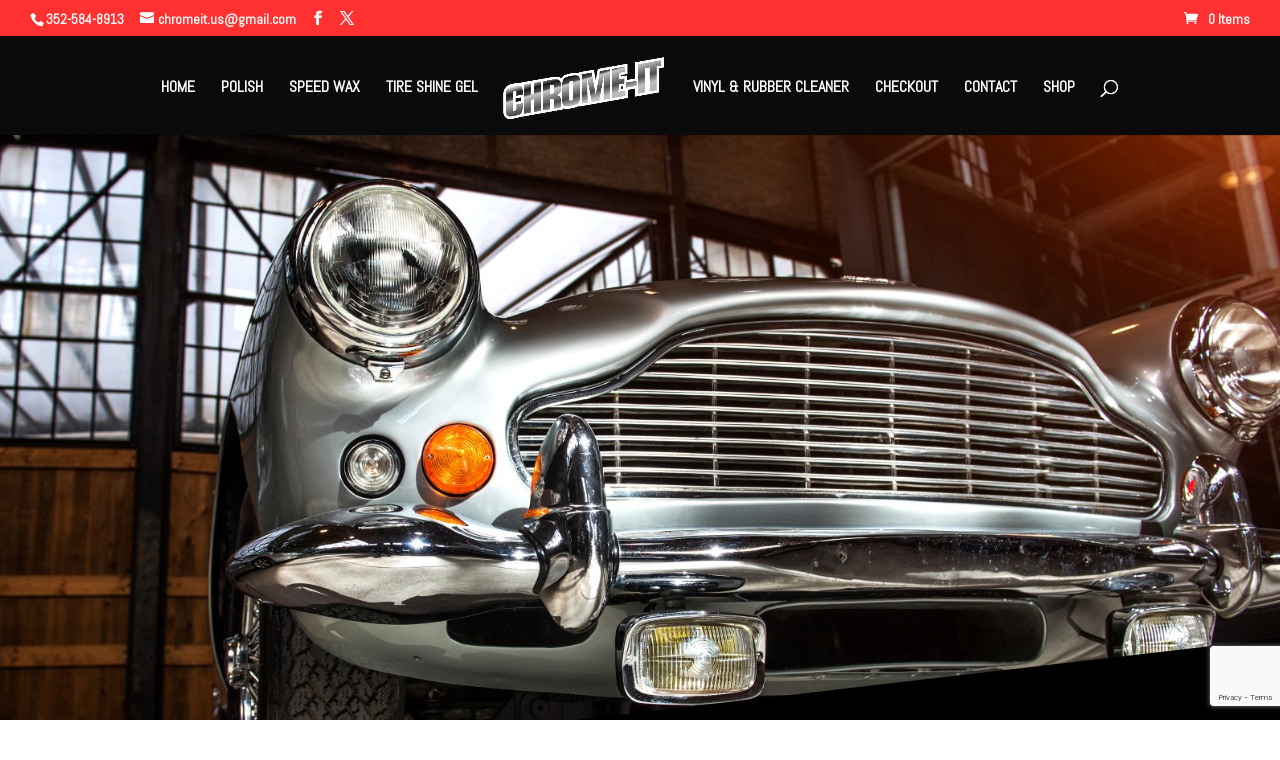

--- FILE ---
content_type: text/html; charset=utf-8
request_url: https://www.google.com/recaptcha/api2/anchor?ar=1&k=6Lfe03orAAAAAHluR0qlIZQPPhr6hqnRHKbz_14L&co=aHR0cHM6Ly9jaHJvbWVpdC51czo0NDM.&hl=en&v=PoyoqOPhxBO7pBk68S4YbpHZ&size=invisible&anchor-ms=20000&execute-ms=30000&cb=s1oe8v4jkpwr
body_size: 48639
content:
<!DOCTYPE HTML><html dir="ltr" lang="en"><head><meta http-equiv="Content-Type" content="text/html; charset=UTF-8">
<meta http-equiv="X-UA-Compatible" content="IE=edge">
<title>reCAPTCHA</title>
<style type="text/css">
/* cyrillic-ext */
@font-face {
  font-family: 'Roboto';
  font-style: normal;
  font-weight: 400;
  font-stretch: 100%;
  src: url(//fonts.gstatic.com/s/roboto/v48/KFO7CnqEu92Fr1ME7kSn66aGLdTylUAMa3GUBHMdazTgWw.woff2) format('woff2');
  unicode-range: U+0460-052F, U+1C80-1C8A, U+20B4, U+2DE0-2DFF, U+A640-A69F, U+FE2E-FE2F;
}
/* cyrillic */
@font-face {
  font-family: 'Roboto';
  font-style: normal;
  font-weight: 400;
  font-stretch: 100%;
  src: url(//fonts.gstatic.com/s/roboto/v48/KFO7CnqEu92Fr1ME7kSn66aGLdTylUAMa3iUBHMdazTgWw.woff2) format('woff2');
  unicode-range: U+0301, U+0400-045F, U+0490-0491, U+04B0-04B1, U+2116;
}
/* greek-ext */
@font-face {
  font-family: 'Roboto';
  font-style: normal;
  font-weight: 400;
  font-stretch: 100%;
  src: url(//fonts.gstatic.com/s/roboto/v48/KFO7CnqEu92Fr1ME7kSn66aGLdTylUAMa3CUBHMdazTgWw.woff2) format('woff2');
  unicode-range: U+1F00-1FFF;
}
/* greek */
@font-face {
  font-family: 'Roboto';
  font-style: normal;
  font-weight: 400;
  font-stretch: 100%;
  src: url(//fonts.gstatic.com/s/roboto/v48/KFO7CnqEu92Fr1ME7kSn66aGLdTylUAMa3-UBHMdazTgWw.woff2) format('woff2');
  unicode-range: U+0370-0377, U+037A-037F, U+0384-038A, U+038C, U+038E-03A1, U+03A3-03FF;
}
/* math */
@font-face {
  font-family: 'Roboto';
  font-style: normal;
  font-weight: 400;
  font-stretch: 100%;
  src: url(//fonts.gstatic.com/s/roboto/v48/KFO7CnqEu92Fr1ME7kSn66aGLdTylUAMawCUBHMdazTgWw.woff2) format('woff2');
  unicode-range: U+0302-0303, U+0305, U+0307-0308, U+0310, U+0312, U+0315, U+031A, U+0326-0327, U+032C, U+032F-0330, U+0332-0333, U+0338, U+033A, U+0346, U+034D, U+0391-03A1, U+03A3-03A9, U+03B1-03C9, U+03D1, U+03D5-03D6, U+03F0-03F1, U+03F4-03F5, U+2016-2017, U+2034-2038, U+203C, U+2040, U+2043, U+2047, U+2050, U+2057, U+205F, U+2070-2071, U+2074-208E, U+2090-209C, U+20D0-20DC, U+20E1, U+20E5-20EF, U+2100-2112, U+2114-2115, U+2117-2121, U+2123-214F, U+2190, U+2192, U+2194-21AE, U+21B0-21E5, U+21F1-21F2, U+21F4-2211, U+2213-2214, U+2216-22FF, U+2308-230B, U+2310, U+2319, U+231C-2321, U+2336-237A, U+237C, U+2395, U+239B-23B7, U+23D0, U+23DC-23E1, U+2474-2475, U+25AF, U+25B3, U+25B7, U+25BD, U+25C1, U+25CA, U+25CC, U+25FB, U+266D-266F, U+27C0-27FF, U+2900-2AFF, U+2B0E-2B11, U+2B30-2B4C, U+2BFE, U+3030, U+FF5B, U+FF5D, U+1D400-1D7FF, U+1EE00-1EEFF;
}
/* symbols */
@font-face {
  font-family: 'Roboto';
  font-style: normal;
  font-weight: 400;
  font-stretch: 100%;
  src: url(//fonts.gstatic.com/s/roboto/v48/KFO7CnqEu92Fr1ME7kSn66aGLdTylUAMaxKUBHMdazTgWw.woff2) format('woff2');
  unicode-range: U+0001-000C, U+000E-001F, U+007F-009F, U+20DD-20E0, U+20E2-20E4, U+2150-218F, U+2190, U+2192, U+2194-2199, U+21AF, U+21E6-21F0, U+21F3, U+2218-2219, U+2299, U+22C4-22C6, U+2300-243F, U+2440-244A, U+2460-24FF, U+25A0-27BF, U+2800-28FF, U+2921-2922, U+2981, U+29BF, U+29EB, U+2B00-2BFF, U+4DC0-4DFF, U+FFF9-FFFB, U+10140-1018E, U+10190-1019C, U+101A0, U+101D0-101FD, U+102E0-102FB, U+10E60-10E7E, U+1D2C0-1D2D3, U+1D2E0-1D37F, U+1F000-1F0FF, U+1F100-1F1AD, U+1F1E6-1F1FF, U+1F30D-1F30F, U+1F315, U+1F31C, U+1F31E, U+1F320-1F32C, U+1F336, U+1F378, U+1F37D, U+1F382, U+1F393-1F39F, U+1F3A7-1F3A8, U+1F3AC-1F3AF, U+1F3C2, U+1F3C4-1F3C6, U+1F3CA-1F3CE, U+1F3D4-1F3E0, U+1F3ED, U+1F3F1-1F3F3, U+1F3F5-1F3F7, U+1F408, U+1F415, U+1F41F, U+1F426, U+1F43F, U+1F441-1F442, U+1F444, U+1F446-1F449, U+1F44C-1F44E, U+1F453, U+1F46A, U+1F47D, U+1F4A3, U+1F4B0, U+1F4B3, U+1F4B9, U+1F4BB, U+1F4BF, U+1F4C8-1F4CB, U+1F4D6, U+1F4DA, U+1F4DF, U+1F4E3-1F4E6, U+1F4EA-1F4ED, U+1F4F7, U+1F4F9-1F4FB, U+1F4FD-1F4FE, U+1F503, U+1F507-1F50B, U+1F50D, U+1F512-1F513, U+1F53E-1F54A, U+1F54F-1F5FA, U+1F610, U+1F650-1F67F, U+1F687, U+1F68D, U+1F691, U+1F694, U+1F698, U+1F6AD, U+1F6B2, U+1F6B9-1F6BA, U+1F6BC, U+1F6C6-1F6CF, U+1F6D3-1F6D7, U+1F6E0-1F6EA, U+1F6F0-1F6F3, U+1F6F7-1F6FC, U+1F700-1F7FF, U+1F800-1F80B, U+1F810-1F847, U+1F850-1F859, U+1F860-1F887, U+1F890-1F8AD, U+1F8B0-1F8BB, U+1F8C0-1F8C1, U+1F900-1F90B, U+1F93B, U+1F946, U+1F984, U+1F996, U+1F9E9, U+1FA00-1FA6F, U+1FA70-1FA7C, U+1FA80-1FA89, U+1FA8F-1FAC6, U+1FACE-1FADC, U+1FADF-1FAE9, U+1FAF0-1FAF8, U+1FB00-1FBFF;
}
/* vietnamese */
@font-face {
  font-family: 'Roboto';
  font-style: normal;
  font-weight: 400;
  font-stretch: 100%;
  src: url(//fonts.gstatic.com/s/roboto/v48/KFO7CnqEu92Fr1ME7kSn66aGLdTylUAMa3OUBHMdazTgWw.woff2) format('woff2');
  unicode-range: U+0102-0103, U+0110-0111, U+0128-0129, U+0168-0169, U+01A0-01A1, U+01AF-01B0, U+0300-0301, U+0303-0304, U+0308-0309, U+0323, U+0329, U+1EA0-1EF9, U+20AB;
}
/* latin-ext */
@font-face {
  font-family: 'Roboto';
  font-style: normal;
  font-weight: 400;
  font-stretch: 100%;
  src: url(//fonts.gstatic.com/s/roboto/v48/KFO7CnqEu92Fr1ME7kSn66aGLdTylUAMa3KUBHMdazTgWw.woff2) format('woff2');
  unicode-range: U+0100-02BA, U+02BD-02C5, U+02C7-02CC, U+02CE-02D7, U+02DD-02FF, U+0304, U+0308, U+0329, U+1D00-1DBF, U+1E00-1E9F, U+1EF2-1EFF, U+2020, U+20A0-20AB, U+20AD-20C0, U+2113, U+2C60-2C7F, U+A720-A7FF;
}
/* latin */
@font-face {
  font-family: 'Roboto';
  font-style: normal;
  font-weight: 400;
  font-stretch: 100%;
  src: url(//fonts.gstatic.com/s/roboto/v48/KFO7CnqEu92Fr1ME7kSn66aGLdTylUAMa3yUBHMdazQ.woff2) format('woff2');
  unicode-range: U+0000-00FF, U+0131, U+0152-0153, U+02BB-02BC, U+02C6, U+02DA, U+02DC, U+0304, U+0308, U+0329, U+2000-206F, U+20AC, U+2122, U+2191, U+2193, U+2212, U+2215, U+FEFF, U+FFFD;
}
/* cyrillic-ext */
@font-face {
  font-family: 'Roboto';
  font-style: normal;
  font-weight: 500;
  font-stretch: 100%;
  src: url(//fonts.gstatic.com/s/roboto/v48/KFO7CnqEu92Fr1ME7kSn66aGLdTylUAMa3GUBHMdazTgWw.woff2) format('woff2');
  unicode-range: U+0460-052F, U+1C80-1C8A, U+20B4, U+2DE0-2DFF, U+A640-A69F, U+FE2E-FE2F;
}
/* cyrillic */
@font-face {
  font-family: 'Roboto';
  font-style: normal;
  font-weight: 500;
  font-stretch: 100%;
  src: url(//fonts.gstatic.com/s/roboto/v48/KFO7CnqEu92Fr1ME7kSn66aGLdTylUAMa3iUBHMdazTgWw.woff2) format('woff2');
  unicode-range: U+0301, U+0400-045F, U+0490-0491, U+04B0-04B1, U+2116;
}
/* greek-ext */
@font-face {
  font-family: 'Roboto';
  font-style: normal;
  font-weight: 500;
  font-stretch: 100%;
  src: url(//fonts.gstatic.com/s/roboto/v48/KFO7CnqEu92Fr1ME7kSn66aGLdTylUAMa3CUBHMdazTgWw.woff2) format('woff2');
  unicode-range: U+1F00-1FFF;
}
/* greek */
@font-face {
  font-family: 'Roboto';
  font-style: normal;
  font-weight: 500;
  font-stretch: 100%;
  src: url(//fonts.gstatic.com/s/roboto/v48/KFO7CnqEu92Fr1ME7kSn66aGLdTylUAMa3-UBHMdazTgWw.woff2) format('woff2');
  unicode-range: U+0370-0377, U+037A-037F, U+0384-038A, U+038C, U+038E-03A1, U+03A3-03FF;
}
/* math */
@font-face {
  font-family: 'Roboto';
  font-style: normal;
  font-weight: 500;
  font-stretch: 100%;
  src: url(//fonts.gstatic.com/s/roboto/v48/KFO7CnqEu92Fr1ME7kSn66aGLdTylUAMawCUBHMdazTgWw.woff2) format('woff2');
  unicode-range: U+0302-0303, U+0305, U+0307-0308, U+0310, U+0312, U+0315, U+031A, U+0326-0327, U+032C, U+032F-0330, U+0332-0333, U+0338, U+033A, U+0346, U+034D, U+0391-03A1, U+03A3-03A9, U+03B1-03C9, U+03D1, U+03D5-03D6, U+03F0-03F1, U+03F4-03F5, U+2016-2017, U+2034-2038, U+203C, U+2040, U+2043, U+2047, U+2050, U+2057, U+205F, U+2070-2071, U+2074-208E, U+2090-209C, U+20D0-20DC, U+20E1, U+20E5-20EF, U+2100-2112, U+2114-2115, U+2117-2121, U+2123-214F, U+2190, U+2192, U+2194-21AE, U+21B0-21E5, U+21F1-21F2, U+21F4-2211, U+2213-2214, U+2216-22FF, U+2308-230B, U+2310, U+2319, U+231C-2321, U+2336-237A, U+237C, U+2395, U+239B-23B7, U+23D0, U+23DC-23E1, U+2474-2475, U+25AF, U+25B3, U+25B7, U+25BD, U+25C1, U+25CA, U+25CC, U+25FB, U+266D-266F, U+27C0-27FF, U+2900-2AFF, U+2B0E-2B11, U+2B30-2B4C, U+2BFE, U+3030, U+FF5B, U+FF5D, U+1D400-1D7FF, U+1EE00-1EEFF;
}
/* symbols */
@font-face {
  font-family: 'Roboto';
  font-style: normal;
  font-weight: 500;
  font-stretch: 100%;
  src: url(//fonts.gstatic.com/s/roboto/v48/KFO7CnqEu92Fr1ME7kSn66aGLdTylUAMaxKUBHMdazTgWw.woff2) format('woff2');
  unicode-range: U+0001-000C, U+000E-001F, U+007F-009F, U+20DD-20E0, U+20E2-20E4, U+2150-218F, U+2190, U+2192, U+2194-2199, U+21AF, U+21E6-21F0, U+21F3, U+2218-2219, U+2299, U+22C4-22C6, U+2300-243F, U+2440-244A, U+2460-24FF, U+25A0-27BF, U+2800-28FF, U+2921-2922, U+2981, U+29BF, U+29EB, U+2B00-2BFF, U+4DC0-4DFF, U+FFF9-FFFB, U+10140-1018E, U+10190-1019C, U+101A0, U+101D0-101FD, U+102E0-102FB, U+10E60-10E7E, U+1D2C0-1D2D3, U+1D2E0-1D37F, U+1F000-1F0FF, U+1F100-1F1AD, U+1F1E6-1F1FF, U+1F30D-1F30F, U+1F315, U+1F31C, U+1F31E, U+1F320-1F32C, U+1F336, U+1F378, U+1F37D, U+1F382, U+1F393-1F39F, U+1F3A7-1F3A8, U+1F3AC-1F3AF, U+1F3C2, U+1F3C4-1F3C6, U+1F3CA-1F3CE, U+1F3D4-1F3E0, U+1F3ED, U+1F3F1-1F3F3, U+1F3F5-1F3F7, U+1F408, U+1F415, U+1F41F, U+1F426, U+1F43F, U+1F441-1F442, U+1F444, U+1F446-1F449, U+1F44C-1F44E, U+1F453, U+1F46A, U+1F47D, U+1F4A3, U+1F4B0, U+1F4B3, U+1F4B9, U+1F4BB, U+1F4BF, U+1F4C8-1F4CB, U+1F4D6, U+1F4DA, U+1F4DF, U+1F4E3-1F4E6, U+1F4EA-1F4ED, U+1F4F7, U+1F4F9-1F4FB, U+1F4FD-1F4FE, U+1F503, U+1F507-1F50B, U+1F50D, U+1F512-1F513, U+1F53E-1F54A, U+1F54F-1F5FA, U+1F610, U+1F650-1F67F, U+1F687, U+1F68D, U+1F691, U+1F694, U+1F698, U+1F6AD, U+1F6B2, U+1F6B9-1F6BA, U+1F6BC, U+1F6C6-1F6CF, U+1F6D3-1F6D7, U+1F6E0-1F6EA, U+1F6F0-1F6F3, U+1F6F7-1F6FC, U+1F700-1F7FF, U+1F800-1F80B, U+1F810-1F847, U+1F850-1F859, U+1F860-1F887, U+1F890-1F8AD, U+1F8B0-1F8BB, U+1F8C0-1F8C1, U+1F900-1F90B, U+1F93B, U+1F946, U+1F984, U+1F996, U+1F9E9, U+1FA00-1FA6F, U+1FA70-1FA7C, U+1FA80-1FA89, U+1FA8F-1FAC6, U+1FACE-1FADC, U+1FADF-1FAE9, U+1FAF0-1FAF8, U+1FB00-1FBFF;
}
/* vietnamese */
@font-face {
  font-family: 'Roboto';
  font-style: normal;
  font-weight: 500;
  font-stretch: 100%;
  src: url(//fonts.gstatic.com/s/roboto/v48/KFO7CnqEu92Fr1ME7kSn66aGLdTylUAMa3OUBHMdazTgWw.woff2) format('woff2');
  unicode-range: U+0102-0103, U+0110-0111, U+0128-0129, U+0168-0169, U+01A0-01A1, U+01AF-01B0, U+0300-0301, U+0303-0304, U+0308-0309, U+0323, U+0329, U+1EA0-1EF9, U+20AB;
}
/* latin-ext */
@font-face {
  font-family: 'Roboto';
  font-style: normal;
  font-weight: 500;
  font-stretch: 100%;
  src: url(//fonts.gstatic.com/s/roboto/v48/KFO7CnqEu92Fr1ME7kSn66aGLdTylUAMa3KUBHMdazTgWw.woff2) format('woff2');
  unicode-range: U+0100-02BA, U+02BD-02C5, U+02C7-02CC, U+02CE-02D7, U+02DD-02FF, U+0304, U+0308, U+0329, U+1D00-1DBF, U+1E00-1E9F, U+1EF2-1EFF, U+2020, U+20A0-20AB, U+20AD-20C0, U+2113, U+2C60-2C7F, U+A720-A7FF;
}
/* latin */
@font-face {
  font-family: 'Roboto';
  font-style: normal;
  font-weight: 500;
  font-stretch: 100%;
  src: url(//fonts.gstatic.com/s/roboto/v48/KFO7CnqEu92Fr1ME7kSn66aGLdTylUAMa3yUBHMdazQ.woff2) format('woff2');
  unicode-range: U+0000-00FF, U+0131, U+0152-0153, U+02BB-02BC, U+02C6, U+02DA, U+02DC, U+0304, U+0308, U+0329, U+2000-206F, U+20AC, U+2122, U+2191, U+2193, U+2212, U+2215, U+FEFF, U+FFFD;
}
/* cyrillic-ext */
@font-face {
  font-family: 'Roboto';
  font-style: normal;
  font-weight: 900;
  font-stretch: 100%;
  src: url(//fonts.gstatic.com/s/roboto/v48/KFO7CnqEu92Fr1ME7kSn66aGLdTylUAMa3GUBHMdazTgWw.woff2) format('woff2');
  unicode-range: U+0460-052F, U+1C80-1C8A, U+20B4, U+2DE0-2DFF, U+A640-A69F, U+FE2E-FE2F;
}
/* cyrillic */
@font-face {
  font-family: 'Roboto';
  font-style: normal;
  font-weight: 900;
  font-stretch: 100%;
  src: url(//fonts.gstatic.com/s/roboto/v48/KFO7CnqEu92Fr1ME7kSn66aGLdTylUAMa3iUBHMdazTgWw.woff2) format('woff2');
  unicode-range: U+0301, U+0400-045F, U+0490-0491, U+04B0-04B1, U+2116;
}
/* greek-ext */
@font-face {
  font-family: 'Roboto';
  font-style: normal;
  font-weight: 900;
  font-stretch: 100%;
  src: url(//fonts.gstatic.com/s/roboto/v48/KFO7CnqEu92Fr1ME7kSn66aGLdTylUAMa3CUBHMdazTgWw.woff2) format('woff2');
  unicode-range: U+1F00-1FFF;
}
/* greek */
@font-face {
  font-family: 'Roboto';
  font-style: normal;
  font-weight: 900;
  font-stretch: 100%;
  src: url(//fonts.gstatic.com/s/roboto/v48/KFO7CnqEu92Fr1ME7kSn66aGLdTylUAMa3-UBHMdazTgWw.woff2) format('woff2');
  unicode-range: U+0370-0377, U+037A-037F, U+0384-038A, U+038C, U+038E-03A1, U+03A3-03FF;
}
/* math */
@font-face {
  font-family: 'Roboto';
  font-style: normal;
  font-weight: 900;
  font-stretch: 100%;
  src: url(//fonts.gstatic.com/s/roboto/v48/KFO7CnqEu92Fr1ME7kSn66aGLdTylUAMawCUBHMdazTgWw.woff2) format('woff2');
  unicode-range: U+0302-0303, U+0305, U+0307-0308, U+0310, U+0312, U+0315, U+031A, U+0326-0327, U+032C, U+032F-0330, U+0332-0333, U+0338, U+033A, U+0346, U+034D, U+0391-03A1, U+03A3-03A9, U+03B1-03C9, U+03D1, U+03D5-03D6, U+03F0-03F1, U+03F4-03F5, U+2016-2017, U+2034-2038, U+203C, U+2040, U+2043, U+2047, U+2050, U+2057, U+205F, U+2070-2071, U+2074-208E, U+2090-209C, U+20D0-20DC, U+20E1, U+20E5-20EF, U+2100-2112, U+2114-2115, U+2117-2121, U+2123-214F, U+2190, U+2192, U+2194-21AE, U+21B0-21E5, U+21F1-21F2, U+21F4-2211, U+2213-2214, U+2216-22FF, U+2308-230B, U+2310, U+2319, U+231C-2321, U+2336-237A, U+237C, U+2395, U+239B-23B7, U+23D0, U+23DC-23E1, U+2474-2475, U+25AF, U+25B3, U+25B7, U+25BD, U+25C1, U+25CA, U+25CC, U+25FB, U+266D-266F, U+27C0-27FF, U+2900-2AFF, U+2B0E-2B11, U+2B30-2B4C, U+2BFE, U+3030, U+FF5B, U+FF5D, U+1D400-1D7FF, U+1EE00-1EEFF;
}
/* symbols */
@font-face {
  font-family: 'Roboto';
  font-style: normal;
  font-weight: 900;
  font-stretch: 100%;
  src: url(//fonts.gstatic.com/s/roboto/v48/KFO7CnqEu92Fr1ME7kSn66aGLdTylUAMaxKUBHMdazTgWw.woff2) format('woff2');
  unicode-range: U+0001-000C, U+000E-001F, U+007F-009F, U+20DD-20E0, U+20E2-20E4, U+2150-218F, U+2190, U+2192, U+2194-2199, U+21AF, U+21E6-21F0, U+21F3, U+2218-2219, U+2299, U+22C4-22C6, U+2300-243F, U+2440-244A, U+2460-24FF, U+25A0-27BF, U+2800-28FF, U+2921-2922, U+2981, U+29BF, U+29EB, U+2B00-2BFF, U+4DC0-4DFF, U+FFF9-FFFB, U+10140-1018E, U+10190-1019C, U+101A0, U+101D0-101FD, U+102E0-102FB, U+10E60-10E7E, U+1D2C0-1D2D3, U+1D2E0-1D37F, U+1F000-1F0FF, U+1F100-1F1AD, U+1F1E6-1F1FF, U+1F30D-1F30F, U+1F315, U+1F31C, U+1F31E, U+1F320-1F32C, U+1F336, U+1F378, U+1F37D, U+1F382, U+1F393-1F39F, U+1F3A7-1F3A8, U+1F3AC-1F3AF, U+1F3C2, U+1F3C4-1F3C6, U+1F3CA-1F3CE, U+1F3D4-1F3E0, U+1F3ED, U+1F3F1-1F3F3, U+1F3F5-1F3F7, U+1F408, U+1F415, U+1F41F, U+1F426, U+1F43F, U+1F441-1F442, U+1F444, U+1F446-1F449, U+1F44C-1F44E, U+1F453, U+1F46A, U+1F47D, U+1F4A3, U+1F4B0, U+1F4B3, U+1F4B9, U+1F4BB, U+1F4BF, U+1F4C8-1F4CB, U+1F4D6, U+1F4DA, U+1F4DF, U+1F4E3-1F4E6, U+1F4EA-1F4ED, U+1F4F7, U+1F4F9-1F4FB, U+1F4FD-1F4FE, U+1F503, U+1F507-1F50B, U+1F50D, U+1F512-1F513, U+1F53E-1F54A, U+1F54F-1F5FA, U+1F610, U+1F650-1F67F, U+1F687, U+1F68D, U+1F691, U+1F694, U+1F698, U+1F6AD, U+1F6B2, U+1F6B9-1F6BA, U+1F6BC, U+1F6C6-1F6CF, U+1F6D3-1F6D7, U+1F6E0-1F6EA, U+1F6F0-1F6F3, U+1F6F7-1F6FC, U+1F700-1F7FF, U+1F800-1F80B, U+1F810-1F847, U+1F850-1F859, U+1F860-1F887, U+1F890-1F8AD, U+1F8B0-1F8BB, U+1F8C0-1F8C1, U+1F900-1F90B, U+1F93B, U+1F946, U+1F984, U+1F996, U+1F9E9, U+1FA00-1FA6F, U+1FA70-1FA7C, U+1FA80-1FA89, U+1FA8F-1FAC6, U+1FACE-1FADC, U+1FADF-1FAE9, U+1FAF0-1FAF8, U+1FB00-1FBFF;
}
/* vietnamese */
@font-face {
  font-family: 'Roboto';
  font-style: normal;
  font-weight: 900;
  font-stretch: 100%;
  src: url(//fonts.gstatic.com/s/roboto/v48/KFO7CnqEu92Fr1ME7kSn66aGLdTylUAMa3OUBHMdazTgWw.woff2) format('woff2');
  unicode-range: U+0102-0103, U+0110-0111, U+0128-0129, U+0168-0169, U+01A0-01A1, U+01AF-01B0, U+0300-0301, U+0303-0304, U+0308-0309, U+0323, U+0329, U+1EA0-1EF9, U+20AB;
}
/* latin-ext */
@font-face {
  font-family: 'Roboto';
  font-style: normal;
  font-weight: 900;
  font-stretch: 100%;
  src: url(//fonts.gstatic.com/s/roboto/v48/KFO7CnqEu92Fr1ME7kSn66aGLdTylUAMa3KUBHMdazTgWw.woff2) format('woff2');
  unicode-range: U+0100-02BA, U+02BD-02C5, U+02C7-02CC, U+02CE-02D7, U+02DD-02FF, U+0304, U+0308, U+0329, U+1D00-1DBF, U+1E00-1E9F, U+1EF2-1EFF, U+2020, U+20A0-20AB, U+20AD-20C0, U+2113, U+2C60-2C7F, U+A720-A7FF;
}
/* latin */
@font-face {
  font-family: 'Roboto';
  font-style: normal;
  font-weight: 900;
  font-stretch: 100%;
  src: url(//fonts.gstatic.com/s/roboto/v48/KFO7CnqEu92Fr1ME7kSn66aGLdTylUAMa3yUBHMdazQ.woff2) format('woff2');
  unicode-range: U+0000-00FF, U+0131, U+0152-0153, U+02BB-02BC, U+02C6, U+02DA, U+02DC, U+0304, U+0308, U+0329, U+2000-206F, U+20AC, U+2122, U+2191, U+2193, U+2212, U+2215, U+FEFF, U+FFFD;
}

</style>
<link rel="stylesheet" type="text/css" href="https://www.gstatic.com/recaptcha/releases/PoyoqOPhxBO7pBk68S4YbpHZ/styles__ltr.css">
<script nonce="ClsvJ2WVXTsBGrXP22WZpg" type="text/javascript">window['__recaptcha_api'] = 'https://www.google.com/recaptcha/api2/';</script>
<script type="text/javascript" src="https://www.gstatic.com/recaptcha/releases/PoyoqOPhxBO7pBk68S4YbpHZ/recaptcha__en.js" nonce="ClsvJ2WVXTsBGrXP22WZpg">
      
    </script></head>
<body><div id="rc-anchor-alert" class="rc-anchor-alert"></div>
<input type="hidden" id="recaptcha-token" value="[base64]">
<script type="text/javascript" nonce="ClsvJ2WVXTsBGrXP22WZpg">
      recaptcha.anchor.Main.init("[\x22ainput\x22,[\x22bgdata\x22,\x22\x22,\[base64]/[base64]/bmV3IFpbdF0obVswXSk6Sz09Mj9uZXcgWlt0XShtWzBdLG1bMV0pOks9PTM/bmV3IFpbdF0obVswXSxtWzFdLG1bMl0pOks9PTQ/[base64]/[base64]/[base64]/[base64]/[base64]/[base64]/[base64]/[base64]/[base64]/[base64]/[base64]/[base64]/[base64]/[base64]\\u003d\\u003d\x22,\[base64]\\u003d\\u003d\x22,\x22wpDClcKeczU+wpzCkF/[base64]/ClMOswo3DrAXDq8K1wr1Iw6d/w5MQw7Q6FCXCrBfDh3kjw5HCiDBCC8ONwrsgwp5AMsKbw6zCssOYPsK9wobDqA3CmgfCpjbDlsK3ESUuwoJLWXIlwpTDonoXGBvCk8KPAcKXNWvDhsOER8OAeMKmQ3/DliXCrMONZ0smX8OAc8KRwpXDsX/Ds1IdwqrDhMO9V8Ohw53CvEnDicODw4LDhMKALsOKwqvDoRRow7pyI8KRw6PDmXdnc23DiA9nw6/CjsKuVsO1w5zDpMKqCMK0w4RxTMOhUMKqIcK7Hmwgwplvwot+woRqwpnDhmRrwoxRQUDClEwzwrvDisOUGSEff3FXcyLDhMOFwonDoj5Sw5MgHydZAnBNwpk9W34oIU0ECk/ChA9Dw6nDpwnCt8Krw53ChEZ7LmkCwpDDiHTCnsOrw6ZIw7xdw7XDmsKawoMvcijCh8K3wqglwoRnwoHCicKGw4rDp0VXewNww6xVGnAhVBPDpcKuwrtIYXdGTnM/wq3CqF7Dt2zDlTDCuC/DnsKnXjoyw5vDug14w6/Ci8OIBCXDm8OHRsKLwpJnZMKIw7RFBzTDsH7DqGzDlEphwolhw7cDZcKxw6kqwpBBIiVyw7XCpjzDqEU/[base64]/[base64]/w4XCnF48T8Kbwr8NVxpaw4rDvgjDvsOHw7vDvMO4YMOrwp/[base64]/DisOFw63CjcKiw5pSw6rCqsOGw6LChkxyw6t+HXbCkMK1w5rCtMODUDcAZAQAwpF6a8KVwpQfKcKMwofCssOZw6PDrcOwwoZBw7DCpcONw550w6htworCgFM/[base64]/w40dw5ofwpvDh8KBY8OSPMO8wrB2wonCkFbDg8OADEwoS8OHO8KcVV16DH7CpMOmWsKiw6gBD8KQwqlKwoZSwoRNe8KNw7TDvsOOwoA1EMKyY8OKVxzDoMKjwq3DnsOHwrnDpmMeW8KfwoHDq2svw6LCvMO8CcOIwrvCg8KLRy1Rw5bCgmAJw73CqcOtX2cNDMOOFx/CpMOuwrXDsVx/acOKUn7DqcKTWz8KeMO7X1FFw4fCjUUlw4leMFjDvcKPwoLDm8Ouw43Dv8OtUsOWwpHCt8KQSsKLw7/[base64]/CthQtQcOtJm7DncKAKGHDlXV6X2TCqzTDvWjDv8KQw4ZAwq5LPVLDtmYlw7vCocOFw4MwRsOpUFTDvmDDmMORw5g2SsOjw5pRc8OowpDCnMKgwr3DsMKrwrBNw4o0asKLwp0XwqbCnQhBE8Oxw4/CkBhUwpzCq8O4QSVqw6Nwwr7CmMKgwr9VI8OpwpI9wqHDosOYVsOFRcOQw5AJCDnCpcOuw7I8Ig7DsUrCiD0Mw6rCtU0vw5TCn8KwF8KLMGA6wpTDgsOwKXfDvMO9KnnDjBbCsxzDlX4wUMOARsKsesOkwpRjw50Sw6HDpMK3w7LClwzCpcOXwpksw5HDh3/[base64]/DnsKyAcO7wrDDlMOhw7kAw7nDn8Opwo0PdMKrwoQAw57DlwQJCR8Dw5DDi0s4w7HCi8KiFsOiwrh/IMObWcOLwpRfwpzDu8O9wqzDlELDhATDsArDqgzCm8O2TEnDrMOPwoVveGLCmDHChUXDljfDkFwkwqXCvsKkGV4Fwq0/[base64]/CrizCrMKcwoLCq8KXBALCgjDCtMKuWMOrNFITIXJKw4vCgsOMwqAlwp80wqtRwoswf1VlIzQZwrPDvkN6CsOTwoPCncK+agXDqcKaVkgKwpNGKMOnwrPDjsO9w7l2D3kIwqNyYMKVKDTDgcKEwqwlw4vDlMK1BcK9IcK/[base64]/DmcK/[base64]/CmMOeZS/DnMKwAsKDw73DnsKse8KHasOaw5nDiU0hwpEGwp3DvjxBC8ObFBg1wq3DqTbCu8OKJsOTR8OhwozClcOvFsKBwp3DrsORwqhcfkUrwoLCl8KGw69AJMKEKsKgw5N4ZMOpwrRUw7zCicOlfMOLw7/Dn8K8DmfDsgHDtcK9w7XCssKxSUtVHMOtcsK/woMPwowBK0IDBC4vwo/Ch07Dp8O9fxbDuVbCkkt2aErDpgg9L8KHeMKENUvCj3nDhsKAwp59wowtBSvCu8KzwpU4AmXDuQ/DtXpKA8Oxw4bDuRdBw6DCpcO/OlgUw47CvMOnFnfCiUQww6loW8KMTsKdw6zCnH/Di8KtwrjCh8KAwrJUUsORwpXCujUww5rDkcO3UDLCgTxqED7CsGLDtMOPw4tGcjDDpnLCq8OYwqAAw53DsCPDs38FwpXCvAjCo8OgJ0IoIGPCsDnDucOcw6TCq8KrbyvCs03DgcK7acOew4TDgRhcw4w7AMKkVxhsScOow7wgwo/Drzx+UsOQETZ3w4vDqcKSwoPDnsKCwqLCiMKNw50oIsK8wq5Vwp7Cq8KKPmMMw4fDiMK/worCq8KwY8Klw7BWBnBkw5o3w71TPEIjw7pgK8KRwrwQJCfDokVedXvCncKpw7PDnMOgw6hFME/CkCDCmhHDnMOVAy/CvjjDpMKUw5VCw7LDsMOQWcKYw7YGNxNmwqvDlcKJZjZJI8OiU8OYCWjDjsO+wrFqCMO8Mjwuw4LCpMK2YcOnw4fCv23Dv0MQaAUJUg3DnMKtwqPCkmdDZMO9O8KNw4zCs8O2cMOFw5gifcO/wo0rwpAVw6rCicKPMcKSwrHDqsKaHcOHw7nDvcOTw5jDnEHDmyx8w5dsc8Ocwr7CsMOVOMKlw5TDpMOmLzE+w6DCrsOICMKrXMKnwrEMa8OGO8KTwpNifcKBRhZ+woDCl8OdE2xQBcKuw5DDoR1QVQHCqcObH8KRRXEUBVnDo8KnQxccZF8fAcKkUn/Du8OnFsKxEsOYw7rCpMKbdxrCimZww63DoMO/wrDCkcO4WxbDkXTDicOEwpA1dB/ClsOSw5/CjcKFLMOSw4Q9NmbColttKwzDi8OoCwTDrQfDtlxpwqBzQzLCsVQww4HDrzEuwqbCvMOnw4bCrDrDpcKQw5Vqw4fDiMOdw6IVw49Awr7Duw/DncOlEEwJdsKNEBcHMcKJwpnDlsO1wo7Dm8KewpnDmcKRf0/CpMOOwqPCo8KtJhY9woVwNhYAGcOJCsKdZcKrw6gOw6J+GwwVw6DDiUkLwqEtw6nCqAMawpbDg8OswqnCugJqcTggSyHCj8KSAwQdwp1nXcOVw6ZmVsONHMKnw67DugHDhMOPw73DtAl2wp/[base64]/DhD7CvcKuwoNgSiHCgMKCShlCIyjDnsOMwqxMw47DgsOFw5HDrsO5wo3CmXDCk1cbH2JEw4jCv8K7ITXDnsO2wq1NwoHDosOrwqvCl8OKw5TCjcOywrfCi8KsE8OfU8KVw4/CmGlGwq3CqCMoJcObNh5lNsKlw4IPwoxOwpfCocOCaHQlwpMwQ8KKwrRAw5jDslrCk0PDtiQAwqHDm0lVw70NPhbCuA7DsMKiD8KYWAp3JMKKR8OQblXDihbCt8KSJhXDr8ODwpDChDwFfMK5c8Kpw4wuY8OIw5fCgRF1w6LCn8OFGB/[base64]/[base64]/wqQ8w4kZw5RKw7cAw5jDlsOnISF+wp5wUxXDuMKcAcKDw7nCq8K3PMOlFALDtD/Cl8KaTS/CtsKBwpLCsMODb8OjdMOfeMKyVhzDv8KwYT0Twqd9HcOLw4ICwqnDrcKlFhR9woQZXcOhRsKAFzLDh2PCv8KfesOJeMOJeMK4RERKw48Iwosmw6xdT8OUw7nCrUjDpcOdw4DCicKEw5vCvcK5w4bCr8OVw5rDgAxPUC9GbsKCwoMaYyjCkD/[base64]/EMKmcsKWAjLCmG3DuMOwHGJFw6hrwotawoPDuHcGbm8bBMOuw6NhRi/Cj8K0SsKkXcKzw5hGwqnDkAnCnUvCqRPDm8KtBcKnAnhHNC0AWcODE8OWM8OWFUsdw4fCj3HDh8KPAcOWwrnChsKwwpE5FMO/wprCuTjDt8KEwq/Cs1ZFwq98wqvChcKnw5zDiUHDrx17wrPCjcKswoEnw4DDv24Iw6XCiC9eJMOhb8Ovw5Uzwqpzw5zCrcKJOx8Hwq9Zw7/CujnCgFbDoUjCmUB0w4diQMK3c1jDgDYyeH4KYMOOwrbChRJnw6vDscO4w7TDqGBBN3Vrw6XDsGzDm18tKiNCXMK7wqkCeMOIw6LDhxkiJsOVwqnCj8K/b8OLD8KWw5tMMsO1XjNrS8Kxw6LCqcKXw7Jtw4tAHGnCt3vDsMKWw7fDo8OmHT51ZUYhOGPDuGLDkx/DkwxawqTCrH/ChnXClsKIw5BBwoFfDjxwHMOfwq7Dj1ETw5fCkSFAwrLCtnsHw54Qw5Bfw7EOwpDCj8OtGcK1wr90Ym5hw7PDnl7CisKwaF5ZwpDCtjYjBsKnChckXjYbNcOxwpLDgsKKYcKkw4TDngPDr1vCoQ4Pw4jCsD7DrRLDocO2UGE6wqfDixXDij/DrcKuEjloc8Oow4JPEkjDocOqwo3DmMKnS8Obw4cWQQIhEXLCpyTCrMOSEcKLQTjCs3MIS8KEwpxyw7d8wrnDosOqwpnCn8K+HMObfR/[base64]/CrsKdw5bDusOkYMO1wpA9CBFDwqfCr8OYw7kVw4/Ct8OVNTvDvCrCqRTCrsODRcO7w4tTw5pSwp1zw6MHwpgNw4bDnMOxQ8Oqw4/Cn8KxTcKQFMKHasK4VsOiworCjyhJw5YawoY8wqvCl2HDq0vCuFfDn2nDgV3CtzAuIHExwqXDvgnDsMKbJwgwFgbDh8KaSg/DuxvDoQ7CosKSw4rDrMOOD2vDkxcSwq0gw74Rwq19woJ/Q8KBPF1dKGnCjsKbw4FCw4F8KcOOwrVHw6DDnH7CpcKwM8Krw6DCmsKuSMKPw4nCnsKNWsKLTcKiw7nCg8OKw4I3woQxwpXDoy4jw43CjTbCqsKNwqNUwovCqMOMSW3ChMOHDQHDpU3Cq8KuPH3CicOxw7PDnkIQwpwsw7hEGMKtEUhNRHY/w6tMw6DDlCsrEsOXLMKtKMOuw7XCqsKKDzjCh8Kpb8KmXcOqwpoJw48uwoHCiMOEwqxZwqrDvsONwoAXwoDCsGzCuD1dwpAowqMEw6LDsgcHXMKNw6/CqcOzUmlQRsK3w7gkw4bCqVNjwqLDl8OgwqHDhcKmwo7CucK9BcKmwqNgw4Ytwrl+wq3CoS83w5/CogDCrm7DlT1sQcOvwrt4w5gtL8OMwofDucKGWgrCozs1dynCmsOgGsKxwrPDrBrCkl8UfMKgw7I/wqpaLDEmw5LDn8KYasOfVcK5wrJqw6rDrzrClcO4ezHDuRnCiMOtw7pwJCXDk1Viwqsuw6l1HhnDtcOOw5xXKjLCsMKtT2zDshsVwqDCrBfChW3Doj4Iwq7CoBXDiF9fI2B2w7LDiC/DnMK5bxJMcMO1K2DCi8OZw6/DthrCi8KGXUlhwrFQwrNrDjPCmnbCjsOQw4ACwrXCkSvDhVskwpfDoVpmLnxjwoxwwqvCs8Otw6kww7F6TcOqc0c0KyZ0SFnDqMK2w4Abw5Egw6TDusOBDsKsScKWOEnCrUHDqMOFUV5iKWgNw7JUHj3CicKIQ8Oswo/DhQzDjsKcwoHDkcOQwovCsTjDmsKaVHDCmsKbwprDtMKWw4zDi8ONITHDmXjDpcOgw6vCq8OHYsKVw5/[base64]/[base64]/[base64]/CssO6w5XCnkZ3w6V/wqDDm2cHMDF/w5HDgy3DmU42RzseETp9w6TDs0JzFyxXdsK7wrstw6PCkMOcRMOhwqQbF8KyFcKFV1hxw4rDhA3DsMKqwrXCrGvDvHPDhzJRSBEpeSgXTcK8wpJ7wpB+Dz4Iw7bCjXtFwrfCqTh2woInDlfClhM6wprCusKaw44fCmHCk3bDq8KvPsKBwpXDqHwUBcK+wr/DjMKrCGo+w47Cj8OTQ8KUwpvDlzjDvW45V8KEwprDk8O2XcKTwp9bw6sNCXDDtsKpPh5qPyDCigvDnMKZwonCnMOFw6bDrsOMYsK1woPDgDbDuxTDvUAUwoXDr8KDfsOmUsKyEx4Ywp8Qw7cvWBDCnw9+wp7Dly/[base64]/Cu1bCuxh3XsOnG39iJcKewq3DgwITw5XCiDDDtMKxccKzDkvDt8K7w7zCvxPDihk4w7fClR8HaEhDwqdREsO2RsKEw6vCnXjCpmvCtsKId8K9Dg9tTR0qw7LDo8Kcw4/Cm2hofiDDozAdCsOjVBFuUwDDlWzDrTwAwo4dwo4ySMK0wpBTw6c6wq1IdMOPfVUTKVLCtA3ChGwrZCAkABPDpcKywoomw4/DjcOuwo9zwqnDqcKmMgBIwqnCuwrCoFJDWcOsUcKkwrLCv8KIwpbCkMO8flLDhsO7ZkTDuhlyS3I+wrFpw5cxw7XCj8O5wrDCo8KMwqM5bArDo38lw6fChcK9Vx01w59fw5MAw6DCiMKSwrfDg8OKZml5wowQwo16SzTCt8K/w4Qjwp1mwpJPNi/DhMOucxkmCCDCrcKCHMO5wp3CkMOVacKjw6kmJMKFwrkcwqLCqcKlVmFJw70sw4BdwpIVw7jDocKNUcK2wq5dexXDpG4Ew4BIaB0DwoBzw7vDtsK7wr/DjsKfw6QGwp5ZGXLDn8KQwoXDnGbCncOnSsKyw7bCq8KIV8KKS8OLUy7Co8KASmnDucO+OcOzU0jCj8OSUsOEw6l1XsK6w7jCsXtuwrY/UxgcwprDjVrDksOGwoPDicKMETJqw5zDjsOPw5PDplPCggNiwqZtScOpT8OCwqnClMOZwqHCiEXDp8O7ecOnesKDworDhDhmf0NkQ8KtccKAIcKgwqTCg8KNw4APw6Mqw4/CkQ4Nwr/DikfCj1HDhFrCpEonw7jDnMKiZcKFwq9DQjUCwqvCo8OULHfCnUJHwqM5w647EMOFewgMdsKsOEvCmQIqwpY2w5DDv8OzL8KzAMOWwp0vw6vCgsKzQcKocsKgEMKFGk55wofCh8KAdg3DoH7Cv8KcBnteRgo7XhjChsOjZcO1w6NRTcKyw75YRGXCtB/DsGvDhXXDq8OOejzDlMO/MsKJw4kfQ8KJAB3CqcKwMS0XAMK7HQBNw4wsfsKzZyXDuMOfwobCv0REdsKRWxUfwoQVwqzDl8OACsKAA8OTw6JRw4/DlcKTwrvCploTA8KrwqxEwrrCt1cyw4nCiB7Dq8KBw51nwpnDm1TDqCNgwoVHVsK2wq3CvHfDusO+wqzDqMOZw7BNUsOrwqEEOMK3eMKSTsKUwoPDtXJDw7VKSEQwBUwgS3fDv8OmN0LDjsO5YsKtw5LCuxvCkMKTXg07KcOEQx05QcOHdh/CkAchHcKGw5bDscKbClfDtkPDlcObw5DCvcKJIsKqw4zCpFzCjMKLwrxOwqcGK1TDnh0TwpFRwrVmfWV0wqXDjMKjLcKYCVzDvBN3wrXDlMOAw5/DgW9tw4HDrMKuXMK7SRJjShjDnHkNPcOwwq3DpEhoNUheYgLClnrDsRAWwrMbMlvCmTfDlHdjFsOJw5PCuVfDscOuQkhAw4EjU2tfw7vDq8Ozwr07wrMxwqBywobCrEhOekDDkRYhTcOLKcOnwr/DrhjCgjXCugEMUcKmwoF8CzzCksOdwp3CnyPDicORw5PDpxlyGQXDkxzDhsKZw6d1w5TCpExhwq/DhFQNw4XDm2YbH8K8FMKODsKZwr5Vw5rCusOzAmDDhTHDvTbCjWzDv0PCnkTCqw3CrsKJMcKWNsK2NcKsY3DCvlFGwrbCnEQOGmgYCCDDu2fDrD3CvsKSRmJqwrxuwpp+w5vDhMO1JkUaw5zCgcK6wrDDpMKzwq/[base64]/[base64]/Ds8O5w7VmFSV2w5HCvMOhRcKVw5lPwrbCvsO0wqXDuMKtK8Ojw7/ClV4rw7ctdjYSwqAHYMOSUhhSw6I1wrjCknY/w6PCj8KBFzAmQgvDizLCqsOdw43CmsKuwrlFJmVCwpfCoi7CgcKKeUh8woTCv8KZw5Y3CndSw4/DvF7Cv8KwwpIKQMKvYMK5wr/Dr23Dn8OPwp4CwqE+HMOpw5UTTcKnw7rCscKkwqjCvm/Ds8Knwql8woVxwodsWsODw7F0wrDDij14GEjDpcOfw4UqQjsAwobCvhLCh8O+w7grw6LDrRTDlBw9ZkrDnXXDtWI0EF/DnDXDjMKpwojCncKDw58hbsOfdMOXw6fDqD/CuXXCh03DgB7CukDCtMOvw59ewox1w5p7WSPCkMOgw4PDpcOgw4vChmTDj8K3w6FLJjhww4UUw50WFBrCosOBwqohw6ljaRDDisKkfcOjb1I8wo5eN0vClcK1wrvDp8KFalLCnBvCgMOdZsKbD8KNw47CpsK5BllQwpHCmcKQAsK/[base64]/w7DCs8OIEcKEJmIIesO9w7cPw6DDpMODbMOxSnLDnh/Cj8KOLMO6LcKVw5xUw5zCtyo+aMK4w4A3wplGwqZewo1Sw5UdwpfCp8K3f1TDqlNYaX/CiF3CtgMzVwYkwoxpw4LDiMOCwr4Of8KycmtkOMOENMK/VcOxwoRhwr9va8OlA11PwpPCuMOXwr/[base64]/N8Ogw65BMhzCnxh4Kx3Dimw3wrhKwrHCvHEuw7NHecKTbQ0rJcOpwpcXwrJkCRpeKsKsw4o9GMOuZcK1XMKrOz/CuMK+w7dUw7DDg8Ovw47DqsOfQTvDosK0NMOUcMKaD1vDtCPDvsOAw6bCt8O5w6cywrzDtsOzw73CocO9fkVzMcKbwrtNwo/Cp1x8PEXDgFEFZMOTw4PCssO2woIwUMKOEMKBXsKYw4vDvR5eNcKFw5LCqFjDmsOVUyg0wqjDrBchLsOVfELCksKmw4UkwodMwpvDmUNSw6/DpMOww4vDsnNOwqDDj8OeNnlDwprCjcKfUMKHw5JEfFZaw6YtwrrDt34LwovCoHZ0JyfCsSvDmj7DgcKBW8OQw4JyKj/Ch0DCrxjChiLCumgww7cWwrlxw7/[base64]/CgC8+w5Vrw5Yww5zCs8OEwrLDpznCpMKnSGbDhy3Dk8KUwoR+wqwZfzzCoMKVRAVcC3s9FRTDlB1iw5fDp8KECcOGd8OnSQBzwph4wovDqMKJw6hTEcOPwqdte8ONw5c/w4gNAiI6w5HCq8KywpbCv8KGUMOCw4hDwoXDjMKtwpVpwqxGw7XDt39OSEPDgsOHbMKLw5seTsO5ccKdWB/DvMOuC38owqrCksKNW8O+TU/CmkzCtsKVSMOkBMOPBsKxwpsQw5jCkkdgw6NgdsOfw53DmsOXXiMUw7XCrsOvWMKRdWYZwpd/dcOAwrRxAcKtK8O3wr8SwrvCh3EEOsKFEcKMD2/[base64]/Do2x6wrd1w7FpXgR4wr08ZsOJLsO8Hw80Nndtw4rDosKbQULDpgYkFCLCo0Q6WMKUC8KBw75adHJTw6QBw6vCgjrCqMKZwq5Xb2fDm8KzU3LCswAmw4FWGT9uEQluwrfDo8O5w4/Ch8KIw4rCk1/CvH5XHMO2wrM7V8KNHnfCoyFdwovCrcKpwqnDt8Oiw5DDsgbCuwHCrsOGwrltwozCkMOsFkpUdcKmw6rDkG3DmxrCoh3CrMK+JU9YHm1dYG8cwqEtw5Zxw7rCtcKPwqg0w77DsEDDkCXDhTc3IMKRExtiNMKPDcKQwrvDuMKbLHF3w5HDnMK/wpRtw6jDrcKob2fDrcKEaAzDjWQxwoQURcKtfUNMw6c7wqoKwqvDkQDChAkuw4PDhsKvw7ZmcMOFwpnDpsKiw6XDiWPCjw9vfy3CvcOoRg8ZwpF7wqsBw6jDpxcAIMOTTScZd3PDu8KDwpbDuDYTwpkscHZ9ERJZw7dqExo+w751w4w0ekFxwo/DgMO/w7/ChsKbw5ZYScOPwrbCqcKoMQLDrUbChsOMEMO8esOWw4rDiMKnQwpgb1/[base64]/[base64]/DhBXCpcOfwoBWw5/CgV7Dqz4Ow59yA8OhV8K4fg3DiMKYwqMeC8KDTQsSf8KVwrxAw77Cu3/[base64]/ChzTDoiNBVcKxw7ZUwpnDr8ORBMOJFUPCrMOaMcO+eMKcw5fDkMKxKiB1UMO3w63CvyPCnmRVw4Q6c8K8wpjCosOxHBUILcOaw73DkykcR8KMw4nCiUHDqsOGw4l+ZlEUwqXCl1PCqMOMwr4IwoDDuMO4wrnDkkNRQUjCtMKpBMK8wonChMKRwq0Yw4DCi8KDbH/DlsKnIQbClsKSdifCtALCmMO4UjrCqR/DrcKgw5tnEcOjQ8OHDcKuHF7DnsOJS8OuNsOAa8Kdwo/DrcKNWTVxw6nCt8OuDk3CtMOsQsK/[base64]/Du8OJwrlkwo0tEMOndsOBSsO+TMOow4vCnsOkw63DmMKNJEgXPgtdw6HDn8KqVwnCkGRaVMOjHcOxw5TClcKiJMOFcsKxwoDDkMOMwqHDrsKWeA5nwrtTw6k3a8ONQcOkP8O7wplnacKRI1HDv3bDvMK+w6wBV1vCjAbDh8KgcMOsdcOyPcOcw4V4XcKlSRFnXnbDgD/CgsKyw6h6IHDDqxBSewZPUggXG8OlwqfCsMOwScO6SkwTIEbCtMOdWsOxAMKiwr4HW8Ksw7dtB8K7wqs2PTUANnM0WVwgbsOdLlLDtW/CkA4cw4Bawp/CrMOTPk0vw7R8ZMKtwo7ClsKaw5PCrsOvw7XCl8OfH8O0wqsYwrvCrGzDq8KYcsOKccOTVkTDt1FJw6c8ScOGwonDiGtZwoM2ZsKlKwTDtMK2w4ZNwqDCkWgrwrnDp1Z+w7bCsjoHwq1gw5c/N0XCtMOOGMO/w5AOwqXCm8Kiw5rCtjbDi8KxcMOcw6XDisOHBcOjwpLCtjTDnsOMKQTDuiUbJ8OYw4fCnsO8cA5qwrlZwpMLMEINesOcwrPDgsKJw6/[base64]/[base64]/Cs3cpw6LDiMOVQMOCw5Nqw7s6VMOIPhfDgcKoasOaXwHDgVVJCWhXOm3DllB5EHXDoMOgElM6w71gwrgWCmgzH8Oyw67CplfCvMOOYB7CksK3KXQ1wpJIwrhhZsK3asO3wrwewpjCksOew5gCwoZ6wpodIA/DnFnCucKPLm92w6XCrjbCp8KCwpIVDsO5w4vCs2c0e8KfKnLCqcOCWMO9w4A9wr1Zwppow6UuLsOGTQM0wqtkw6/Cn8OvbXUYw63Cvm4YIMKYwoTCoMKAw4MsZzDCpsK6f8KlBBPDsHfDt33CmMOBCjTDvV3Ct2/DssOdwpHCjVNIFC8CLio/JcOifsOuw5vCqVbDiUsPw43Cum9ADUbDtCzDqcOywqDCsmkYWcOBwr4Iw4Row73Ds8KHw6pEeMOqJTIewrBIw7zCocKvUS81BAQfw4ZXwrs2wrvChmnCj8KmwoE2EsK/wrfChWnCvCjDt8KWbgjDr1tHIDTDusK2XSo9SVzDp8OReDl9VMOhw7cUEMO+wqjDkybDs2kjw6JCDBp5w5QySWbDnnjCvx/DncOFw7PCmiY5PUDCoHAtw5PCvsKceXhPGlfDsw4JdMKTwpPCi1/[base64]/[base64]/DkcK5fcKFw4LDuBIlLjQFw6LDncOeelDDn8K5wqhnUMKVw7UPw5XCsQjChsK6VD1ONQg+Q8KOYEsCw4jDkX3DiWvDhkrCkcKww6PDqFpSXzYswqDCnBBAw5lkwoUIQ8KkTgjDlcKDQsOKwqp3SsO/[base64]/ChsO8YsKYw43Dgm9uwpk8Y3cBDTnCm8Ouw4FTwrfDscOCH3t4d8KnR0TClSrDn8K3eARyLmjCp8KEBhoxUh4Uw5s/w7/DlCfDoMOiAcOWSmDDncOhKwPDpcKIWBoZwpPCkWTDj8Ofw6DDp8KvwoAbwqjDisO1dRHDt27DvFpewqkEwpbCvQ1uw47DmRvCmBcbw67DihlEKsO1w5DDjD3DmBBRwqF/w5bCqMKMw6VGFSMsIsK5BMK8KMOKwqYCw6LCiMOsw64bFzEOEcKRHAIiEEUfwo7DuDfCsiVrbQ07w4zCiStXw6TCii1Aw73DhjzDtMKNKsKHKFBRwozCqMKhwrPDqMK+wr/DuMOGwrvDj8OfwoXDhk7DrVAAw5NMwqnDj1zDgsKfJU01ZRMsw6YhMXFFwqsQJMOlFEh6bBTCqcKxw6fDlsKwwq50w4otwoRdXE/DhXTCmsKETyBDwqdVQ8OoLsKbwooTcsK8wpYAw7F+HWU3w69zw40DJcOBN2zDrhHCgB0Yw5LDgcKhw4DDn8Krw5/CjwHCj2bChMKFSsKDwpjCg8KuRcOjw4nCuTdqwok4bMKewo8rwrFuwqrCscK9L8Kiwp1rwpUmQSXDtMOuw4bDkAQjw4rDmcK1TcOvwqslwpvDuFPDscKmw7bCu8KfazLCjiLCksOXw4U6wqTDlsO6wq5ow70PCFnDiHjCiEXCmcO7IsKzw54EPVLDgsOewqJLDj/[base64]/DoMORDSMmwpI0F8OgVV7DhcKBw6l0w6/CgcKjNsO/wofChGg/[base64]/DtEDCnmbDug3ChMOswrPCkMKvX8OYKWQNw55QJkNYSsOZaArCiMK9JMKVw40BPS/DtxUFXQPDl8Kmw5IzTMKySzdnw6QkwoAvwotmw6HCsWnCu8KuFAw/bMOGS8O1d8OEO0lOwqTCgX8VwpUURgrCt8OBwpslH2V1w5o6wqHCocKtB8KoDShwW1XCmcKFZ8OQQMOgWForG27Dq8KbacOBw7DDiiPDslBAZVrDqCEfSS4+w5LDgxPClgbCqXrDmcOqwqvDncK3AcK6AsKhwpNyRixleMKCwo/ChMOrc8OVFX5CLcO5wqRPw5bDvEJRw53DhcOEw752wqxIw5jCqS7CnELDulnCnMK8SsKOUxlLw4vDvyPDrzAURxzDnQ/[base64]/Dv8OBw6ZGJC4VwrEtw6LCq2ARwr/Dv3pVImfDgsK4BAJqw6Bdwrdpw4HCojZdwq3CjcKUPSpDOAFYw74xwpjDvw0TQsO1XBMQw6LCpcOqbMOUJk/[base64]/wqYMOAsEwqgkwqRSGg7CmFAfYsOODMOffsOawrEZw65VwpPDs2ZvEUzDiFg3w4AjCQFXD8Ocw5jDpDdKf3XDuxzCpcOQGMK1w7bDmMOMEThvIXx2aSTCl3LCiQPCmBw1wosHw7tqwogAWAoMfMKCREUnw5l9QnPCk8KPLzXCt8KRb8OocsO/wovDpMKnwo8AwpMQwpA1b8OkV8K6w6fDi8KLwr03N8KSw7NOwpjCo8OvOMOYwoZNwqwyUXJrNzAJwofDt8K3U8K/woYhw5nDnsKmNMOJw5rCtRHChTHDpTUBwo80AMOnwq/DscKtw6jDuFjDlSEkO8KLJwFgw6vDhsOsUcOSw7l7w5tPwp/CimHDicOXXMOJCVkTwrF7w51UUGFNw69dw7DDgUQvw71DIcO8wpHDnMKnwolvZsK9VzRwwqkTdcOow5XDoVPDvkAjEwUdwokqwrXDo8K+w6LDp8KMw6LDqMKMY8Ojw6bDvkAWGcK8U8Kjwpcqw4jDhMOqeF/Dt8OBLw7CqMOHWMO0LQIBw6XDnRjDlArDhsKXw5LDvMKDXERnCMOIw6hHbWx6w5jDr38MNcKfw5rCvsK0K0DDqzFBdiHChAzDksO8wonClyrCi8KYw7XCkEvCjyDDhlgpBcOEEXgyMVvDi2V0KGg6wpnCksOWLHVPWznCnMOGwqINATxDfQ/[base64]/DpmBzIy7CjRrCvhwRBH3Dlw/DoxHCnHLDlC0mIwZhERvCilwGMzkjwrl5NsOMZERaWk/Dsh5owodtdcOGWcOCRE4lYcOjwqTCjmMzVMOIVsKId8KTwrZkw4FFw7PDmSY1wphrwq3DvyDCu8OsB37CqFwgw5nCn8KBw5NFw65LwrNkC8KBwpJFw7XClkDDlE4/TTRfwo/Cp8K4TcOlesKKYMOow5rCulrCoFLCn8KrLVMKA3fDuG8vLcKLA0NWH8OdSsKkMWlaLRMfDMKiw6QWwpxww6nDncOvNcOhwqBDw6HDgVImw7BMAMOhwpMBTTw4w4FRFMO/w7ReYcKBwoXDnMObw5g8wqAuw5hHUX04D8OXwrE+EsKBwp/Dg8Khw7dfE8KQBxU4wqgdWMKkw6vDo3Mpwp3Dtjk+wrA+wrDDkMOYwo/Cr8Kww5HDvE1IwqjCjj43BBbCgsKmw7cDCgdeSWrDjy/CkHNZwqJ/wr7ClVM4woXCixnCp3XClMKaThnDoTnDk0gaVibDscK2aF0Xw7nDoHbCmQ7Dt1s0w4HDtMOLw7LDmC4jwrYlZ8OIdMKww6HCoMKyV8KLSMOHwovDrcKeMcO4C8KaA8OKwq/CgMKVw6UiwqXDuXAlwqQ9wqYkw7x4wonDvknCuRTCl8O8w6nCmFsXw7PDvsOUGjNDw5TDnjnCuhPDuzjDl25CwqUww5k/[base64]/DnEfDmTnDrA1XVlMvQ8KyUHbCtBzDug/Dn8KAOMKANcO3wo5PXXrDr8Knw53DncKdWMKGw6d1wpXDrmDCvV9aPksjwr7DrMOew6PDmMK4wqw4w4FTE8KRO0LCvcK0w5cvwqnCjnHCmFgjwpLDg31GSMOgw7zCtXEXwpkNOMKAw5BUOjJ7ZxJDZsK9U14RXMOzwq8LTFdGw4FWwqTDucKkaMO/w7/DqRzDgcOBHMK/[base64]/CkcO0AjvCn1hpwp/CqMKfw4J5cCLCljYBw4RDwpHCqgt0OMObYBPDlMKXwp5Nfg5tTsKuwpAQw4nClsObwqAZwq7DhiwFw7F6NsOQXcOzwpFGw6vDnsKCwo7CmWlFBzvDp0hoAcONw6jDgzQIAcOZPcOuwovCkGNVFQTDl8K7HXrCjj8lD8OJw4rDn8K8fk/Du0bClMKiMcOTPmDDpMKZEMOGwp/DmT9JwrPCk8KaZcKVeMO1wovClhF7FDDDggXCpjN0wr8Jw5HCicKxBMKKOsKlwoFKLEt0wrbCosKnw7nCo8K6wpIkKCocAcOWMMO/wr1YLw5bwrd1w5PDn8Oew7gcwrXDhCx+wr/CjUY9w4nDnMOVJUfDjsK0wrJDw7nDojbCsSfDkcOAwpMUwrHDkwTCjsKvw7BNDMOVTVTCh8K3w5tPMcK8DsKmwod3w5chC8Olwo9pw4UIFxDCrjI2wqd0SRrChhBWPwbCmTXCumMhwrQvwo3DtVZEfsOXVMKsGR/Ct8OfwqrCnxdGwo/DlMOJO8OxKcKIenA8wpDDlMKMMcKow68twoc8wrzDsTPCoEwteVQDU8Oqw6U3MMOfw5fCvMKFw7UJeihLwo3DugTCl8KdbVplH0vCkRzDti0GSUNww4XDmWUAcMKQGMKHJBnCrsOvw4jDvFPDlMO/FETDrsOzwrt6w5w7TR9QewfDscO7FcO7a0UOFsOww6ETw4rDnRXDgFgdwpvCuMOTMMOSEGPDrhZyw5dHwpPDjMKJWmXCp3h/CcOzwrTDkMOfTMKtw7HCgEvCsCERa8ORMARzXsKIeMKLwolBw78Twp/CuMK/wqTCiiotw4rChk5PTsO/wroUJsKOG14MbsOGw5DDicOBw4/Cm03CgsKWwqXDmljDq3/DhTPDtsKYB2XDpBLCkSPDlBE4w65GwpdDw6PDnQdAw7vCuSR2wqjDnhDClxPCgUvDkcK0w7kYw5rDgcKYEizCgHXDohlEU0nDqMOAwr3CocO/AcOfw6g5wprDpAMow5HCn1R4ZsKuw6XCnMKgFMK2wrccwqXDoMOYaMKawrXCoh/Cv8O/ImVmJQ53woTCgUDClcKWwpBdw5/ClsKPwpPCvcKqw6U3PCwQwrYUwrBdAgEUbcKHAXHCkzp5TcO1wo03w6wMwq7DoFnCncK9PFfDhMKOwrB+w4gkGsOWwpbCsGVVKcKPwqtJQijCsExcw4TDv3nDrMKKH8KVKMKUBMOMw4oXwoTCnMOMFsOAw5DDqMOJT1kkwr8iwq/[base64]/DiRllZ8OLCMKXbcKYwq/CjsORU0pyayrDlE06MMOZJXzCnB0fwpDDi8OKScK0w5PDjW7CtsKVwqRLwrBHasKRwr7DscO0w7N0w77DuMKEwq/[base64]/CszVMwrbCrSE5WCHDnUprwr7DhEjCusKKwqAoccK6wpVoDgXDv2HDiBxRKcKowogrQcKtXB4rMip+VhXCjF9fOsO1I8O0wqEWCHoLwrIMwoPCumYFD8OudcKmXmvDqDNgcsOFw5nCuMK/[base64]/Cj8KPOhNpJmXDlmokw53DiwYtw47Dq8OwTsK+dBHDt8OVVX7DsG8ISULDhsKow6UwecOWwrU8w4tWwpxqw6/[base64]/CMOKAHxfAMKZwrN5C8Opw7fDs8KTw51XCsOBw7BRNkB6X8O7LmnCssKowqJFw6RGw7rDjcOOAMKMQF/DpMO/wpgcK8OofwUGKMKXbyU2EHEfeMKTYHLCtDDCi1x+CF7Cq0s7wrJ4wr4mw5XCrcKgworCocKheMKVMGzDhQvDsx0iHsKbScKGFywRwrLDrzcFTsKow4hPwooEwrcSwpgyw7HDqcORTsKcDsOMSTFEwrJiw74kw4rDqnU5AmrDullUL0xPw59/MRQOwr5QWUfDlsKiFjwWPGAJw5TCojJJesKgw4Uuw7DCpsOpDyJ2w4jDmhtow6QkOlTCgwhOJMOFw4pHw6TCsMOqesOoCC/DhUV9wrnCnsKuQWZ9w6bCpmg5w4rCsX7Dh8K9wpwxCcKIwr9LY8OhcR/CsgwTwpNOw75IworDl2nCj8K7eWrCmD/DnyLChRnCmnhEwroNXknCkjjCi1UpCsK0w7bDnsKtJi/[base64]/Cq8O/w6Uuw7jCvMOTNSLDjApMw6NbbMKhFETDix88WUzDvcKve3ADwqBOw7ciwrQowqE2HcKwFsODwpgGwqcnCsKKLMObwrBKw6TDuU18wrtTwonDqcOgw77CkTFcw4/CusO4JMKSw7jChcOEw6g0FTQyDMOwYcOhMC0KwoQBLcObwq/[base64]/Du0UKwpTDsmpEOT18ccKkPixDDQHDrgF3DhIPCTkpOTDDl2PCrD/CnhDDqcKbKQnClSvDoSMcw7/[base64]/CtMOYw4nDkT9KHjgAA8OkAT0/[base64]/[base64]/b8KRfkADw4rCvFt1NVMqR8Onw6YYLsKww5fCtkQRwqHCl8O5w65Mw4w/wrzCi8KhwrvCvcOGD0/DsMKawpRdwoRXwrVawrwjZ8OLeMOtw4hLw7M/ZQvCrmLDr8KRSMOIMDQawrQ+WMKtalHCnDgFY8OdB8KwCMKEX8OIwpvDrMOKw6jClsKHG8OTa8OTw7TCqVs3wpPDnDDDicKDTErCm08iKcOyeMOhwonCgQkGY8KICcOEwpRDaMOwTwIHTT7DjSQiwp/DhcKOw7R5wqwzEXZYVx7CtkDDosK7w48qemxGwrrDhxzDrhpmRAgLJ8Kl\x22],null,[\x22conf\x22,null,\x226Lfe03orAAAAAHluR0qlIZQPPhr6hqnRHKbz_14L\x22,0,null,null,null,1,[21,125,63,73,95,87,41,43,42,83,102,105,109,121],[1017145,159],0,null,null,null,null,0,null,0,null,700,1,null,0,\[base64]/76lBhn6iwkZoQoZnOKMAhk\\u003d\x22,0,1,null,null,1,null,0,0,null,null,null,0],\x22https://chromeit.us:443\x22,null,[3,1,1],null,null,null,1,3600,[\x22https://www.google.com/intl/en/policies/privacy/\x22,\x22https://www.google.com/intl/en/policies/terms/\x22],\x22whRtdkkauWol8U7V1xHQJmxOSUDldIBa5D1y4dc/wV0\\u003d\x22,1,0,null,1,1768754531461,0,0,[126,226,76,150],null,[151,7],\x22RC-LDhQkuGPZ_Nu8A\x22,null,null,null,null,null,\x220dAFcWeA6x_2Olt8nXUA0M2HRUVN0jlY86KHhhEyMvmQNyPs7HrTKyxaNjSS7V8YOm1JmxDG64AvUYzkszyGaZaeDv7swBaI0JbQ\x22,1768837331544]");
    </script></body></html>

--- FILE ---
content_type: text/css
request_url: https://chromeit.us/wp-content/et-cache/76/et-core-unified-deferred-76.min.css?ver=1751922967
body_size: 12648
content:
.et_pb_section_0.et_pb_section{padding-top:300px;padding-right:0px;padding-bottom:300px;padding-left:0px}.et_pb_section_0.section_has_divider.et_pb_bottom_divider .et_pb_bottom_inside_divider,.et_pb_section_2.section_has_divider.et_pb_bottom_divider .et_pb_bottom_inside_divider,.et_pb_section_5.section_has_divider.et_pb_bottom_divider .et_pb_bottom_inside_divider,.et_pb_section_8.section_has_divider.et_pb_bottom_divider .et_pb_bottom_inside_divider,.et_pb_section_11.section_has_divider.et_pb_bottom_divider .et_pb_bottom_inside_divider{background-image:url([data-uri]);background-size:100% 149px;bottom:0;height:149px;z-index:1;transform:scale(-1,1)}.et_pb_section_1.et_pb_section{padding-top:15px;padding-right:0px;padding-bottom:13px;padding-left:0px;background-color:#000000!important}.et_pb_section_2.et_pb_section,.et_pb_section_5.et_pb_section,.et_pb_section_8.et_pb_section,.et_pb_section_11.et_pb_section{padding-top:203px;padding-right:0px;padding-bottom:0px;padding-left:0px}.et_pb_section_2,.et_pb_section_5,.et_pb_section_8,.et_pb_section_11{height:80vh}.et_pb_section_2.section_has_divider.et_pb_top_divider .et_pb_top_inside_divider,.et_pb_section_5.section_has_divider.et_pb_top_divider .et_pb_top_inside_divider,.et_pb_section_8.section_has_divider.et_pb_top_divider .et_pb_top_inside_divider,.et_pb_section_11.section_has_divider.et_pb_top_divider .et_pb_top_inside_divider{background-image:url([data-uri]);background-size:100% 147px;top:0;height:147px;z-index:1;transform:scale(-1,1)}.et_pb_row_2.et_pb_row,.et_pb_row_5.et_pb_row,.et_pb_row_8.et_pb_row,.et_pb_row_11.et_pb_row{padding-bottom:0px!important;padding-bottom:0px}.et_pb_section_3.et_pb_section,.et_pb_section_6.et_pb_section,.et_pb_section_9.et_pb_section,.et_pb_section_12.et_pb_section{padding-top:0px;padding-bottom:0px;margin-top:0px;margin-bottom:0px}.et_pb_section_3,.et_pb_section_6,.et_pb_section_9,.et_pb_section_12{height:0}.et_pb_image_0,.et_pb_image_1,.et_pb_image_2{filter:saturate(127%) brightness(110%) contrast(139%);backface-visibility:hidden;margin-top:-60%!important;position:relative;z-index:1000!important;text-align:left;margin-left:0}html:not(.et_fb_edit_enabled) #et-fb-app .et_pb_image_0:hover,html:not(.et_fb_edit_enabled) #et-fb-app .et_pb_image_1:hover,html:not(.et_fb_edit_enabled) #et-fb-app .et_pb_image_2:hover{filter:saturate(127%) brightness(110%) contrast(139%)}.et_pb_section_4.et_pb_section,.et_pb_section_7.et_pb_section,.et_pb_section_10.et_pb_section,.et_pb_section_13.et_pb_section{margin-top:-1px;background-color:#000000!important}body #page-container .et_pb_section .et_pb_button_0,body #page-container .et_pb_section .et_pb_button_1,body #page-container .et_pb_section .et_pb_button_2,body #page-container .et_pb_section .et_pb_button_3{color:#ffffff!important;font-size:15px}body #page-container .et_pb_section .et_pb_button_0:after,body #page-container .et_pb_section .et_pb_button_1:after,body #page-container .et_pb_section .et_pb_button_2:after,body #page-container .et_pb_section .et_pb_button_3:after{font-size:1.6em}body.et_button_custom_icon #page-container .et_pb_button_0:after,body.et_button_custom_icon #page-container .et_pb_button_1:after,body.et_button_custom_icon #page-container .et_pb_button_2:after,body.et_button_custom_icon #page-container .et_pb_button_3:after{font-size:15px}.et_pb_button_0,.et_pb_button_0:after,.et_pb_button_1,.et_pb_button_1:after,.et_pb_button_2,.et_pb_button_2:after,.et_pb_button_3,.et_pb_button_3:after{transition:all 300ms ease 0ms}.et_pb_image_3{filter:saturate(104%) brightness(110%) contrast(142%);backface-visibility:hidden;margin-top:-60%!important;position:relative;z-index:1000!important;text-align:left;margin-left:0}html:not(.et_fb_edit_enabled) #et-fb-app .et_pb_image_3:hover{filter:saturate(104%) brightness(110%) contrast(142%)}.et_pb_image_4{filter:contrast(131%);backface-visibility:hidden;text-align:left;margin-left:0}html:not(.et_fb_edit_enabled) #et-fb-app .et_pb_image_4:hover{filter:contrast(131%)}.et_pb_section_17.et_pb_section{background-color:#000000!important}.et_pb_section_18.et_pb_section{padding-top:54px;padding-right:0px;padding-bottom:18px;padding-left:0px}.et_pb_section_19.et_pb_section{padding-top:54px;padding-right:0px;padding-bottom:18px;padding-left:0px;background-color:#000000!important}.et_pb_contact_form_0.et_pb_contact_form_container .et_pb_contact_right p,.et_pb_text_7.et_pb_text{color:#ffffff!important}body #page-container .et_pb_section .et_pb_contact_form_0.et_pb_contact_form_container.et_pb_module .et_pb_button:not(.et_pb_file_upload_button){color:#ffffff!important}.et_pb_contact_form_0 .et_pb_contact_message_top{display:block}.et_pb_contact_form_0 .et_pb_contact_message_bottom{display:none}.et_pb_contact_form_0 .et-pb-contact-message.et_pb_contact_error_meesage,.et_pb_contact_form_0 .et-pb-contact-message.et_pb_success_message,.input:focus,.input[type="text"]:active+label i,.input[type="checkbox"]:active+label i,.input[type="radio"]:active+label i{border-style:solid}.et_pb_contact_form_0 .et_pb_contact_form_label,.et_pb_contact_form_0 .et_pb_contact_field_options_title,.et_pb_contact_form_0 .et_pb_contact_field_desc{justify-content:flex-start;border-style:solid}.et_pb_column_2,.et_pb_column_5,.et_pb_column_8,.et_pb_column_11{padding-bottom:0px}.et_pb_image_0.et_pb_module,.et_pb_image_1.et_pb_module,.et_pb_image_2.et_pb_module,.et_pb_image_3.et_pb_module{margin-left:0px!important;margin-right:auto!important}.et_pb_image_4.et_pb_module{margin-left:auto!important;margin-right:auto!important}@media only screen and (min-width:981px){.et_pb_image_0{max-width:20%}.et_pb_image_1,.et_pb_image_2,.et_pb_image_3{max-width:23%}.et_pb_image_4{max-width:67%}}@media only screen and (max-width:980px){.et_pb_section_0.section_has_divider.et_pb_bottom_divider .et_pb_bottom_inside_divider,.et_pb_section_2.section_has_divider.et_pb_bottom_divider .et_pb_bottom_inside_divider,.et_pb_section_5.section_has_divider.et_pb_bottom_divider .et_pb_bottom_inside_divider,.et_pb_section_8.section_has_divider.et_pb_bottom_divider .et_pb_bottom_inside_divider,.et_pb_section_11.section_has_divider.et_pb_bottom_divider .et_pb_bottom_inside_divider{background-image:url([data-uri]);background-size:100% 98px;bottom:0;height:98px;z-index:1;transform:scale(-1,1)}.et_pb_section_2.et_pb_section,.et_pb_section_5.et_pb_section,.et_pb_section_8.et_pb_section,.et_pb_section_11.et_pb_section{padding-top:300px;padding-bottom:0px}.et_pb_section_2.section_has_divider.et_pb_top_divider .et_pb_top_inside_divider,.et_pb_section_5.section_has_divider.et_pb_top_divider .et_pb_top_inside_divider,.et_pb_section_8.section_has_divider.et_pb_top_divider .et_pb_top_inside_divider,.et_pb_section_11.section_has_divider.et_pb_top_divider .et_pb_top_inside_divider{background-image:url([data-uri]);background-size:100% 98px;top:0;height:98px;z-index:1;transform:scale(-1,1)}.et_pb_row_2.et_pb_row,.et_pb_row_5.et_pb_row,.et_pb_row_8.et_pb_row,.et_pb_row_11.et_pb_row{margin-bottom:0px!important}.et_pb_image_0{margin-top:-600px!important;max-width:30%}.et_pb_image_0 .et_pb_image_wrap img,.et_pb_image_1 .et_pb_image_wrap img,.et_pb_image_2 .et_pb_image_wrap img,.et_pb_image_3 .et_pb_image_wrap img,.et_pb_image_4 .et_pb_image_wrap img{width:auto}body #page-container .et_pb_section .et_pb_button_0:after,body #page-container .et_pb_section .et_pb_button_1:after,body #page-container .et_pb_section .et_pb_button_2:after,body #page-container .et_pb_section .et_pb_button_3:after,body #page-container .et_pb_section .et_pb_contact_form_0.et_pb_contact_form_container.et_pb_module .et_pb_button:not(.et_pb_file_upload_button):after{display:inline-block;opacity:0}body #page-container .et_pb_section .et_pb_button_0:hover:after,body #page-container .et_pb_section .et_pb_button_1:hover:after,body #page-container .et_pb_section .et_pb_button_2:hover:after,body #page-container .et_pb_section .et_pb_button_3:hover:after,body #page-container .et_pb_section .et_pb_contact_form_0.et_pb_contact_form_container.et_pb_module .et_pb_button:not(.et_pb_file_upload_button):hover:after{opacity:1}.et_pb_image_1,.et_pb_image_2,.et_pb_image_3{margin-top:-600px!important;max-width:35%}.et_pb_image_4{text-align:center;margin-left:auto;margin-right:auto}.et_pb_contact_form_0 .et_pb_contact_form_label,.et_pb_contact_form_0 .et_pb_contact_field_options_title,.et_pb_contact_form_0 .et_pb_contact_field_desc{justify-content:flex-start}}@media only screen and (max-width:767px){.et_pb_section_0.section_has_divider.et_pb_bottom_divider .et_pb_bottom_inside_divider,.et_pb_section_2.section_has_divider.et_pb_bottom_divider .et_pb_bottom_inside_divider,.et_pb_section_5.section_has_divider.et_pb_bottom_divider .et_pb_bottom_inside_divider,.et_pb_section_8.section_has_divider.et_pb_bottom_divider .et_pb_bottom_inside_divider,.et_pb_section_11.section_has_divider.et_pb_bottom_divider .et_pb_bottom_inside_divider{background-image:url([data-uri]);background-size:100% 51px;bottom:0;height:51px;z-index:1;transform:scale(-1,1)}.et_pb_section_2.et_pb_section,.et_pb_section_5.et_pb_section,.et_pb_section_8.et_pb_section,.et_pb_section_11.et_pb_section{padding-top:150px;padding-bottom:0px}.et_pb_section_2.section_has_divider.et_pb_top_divider .et_pb_top_inside_divider,.et_pb_section_5.section_has_divider.et_pb_top_divider .et_pb_top_inside_divider,.et_pb_section_8.section_has_divider.et_pb_top_divider .et_pb_top_inside_divider,.et_pb_section_11.section_has_divider.et_pb_top_divider .et_pb_top_inside_divider{background-image:url([data-uri]);background-size:100% 51px;top:0;height:51px;z-index:1;transform:scale(-1,1)}.et_pb_row_2.et_pb_row,.et_pb_row_5.et_pb_row,.et_pb_row_8.et_pb_row,.et_pb_row_11.et_pb_row{padding-bottom:0px!important;margin-bottom:0px!important;padding-bottom:0px!important}.et_pb_image_0{margin-top:-550px!important;max-width:43%}.et_pb_image_0 .et_pb_image_wrap img,.et_pb_image_1 .et_pb_image_wrap img,.et_pb_image_2 .et_pb_image_wrap img,.et_pb_image_3 .et_pb_image_wrap img,.et_pb_image_4 .et_pb_image_wrap img{width:auto}body #page-container .et_pb_section .et_pb_button_0:after,body #page-container .et_pb_section .et_pb_button_1:after,body #page-container .et_pb_section .et_pb_button_2:after,body #page-container .et_pb_section .et_pb_button_3:after,body #page-container .et_pb_section .et_pb_contact_form_0.et_pb_contact_form_container.et_pb_module .et_pb_button:not(.et_pb_file_upload_button):after{display:inline-block;opacity:0}body #page-container .et_pb_section .et_pb_button_0:hover:after,body #page-container .et_pb_section .et_pb_button_1:hover:after,body #page-container .et_pb_section .et_pb_button_2:hover:after,body #page-container .et_pb_section .et_pb_button_3:hover:after,body #page-container .et_pb_section .et_pb_contact_form_0.et_pb_contact_form_container.et_pb_module .et_pb_button:not(.et_pb_file_upload_button):hover:after{opacity:1}.et_pb_image_1,.et_pb_image_3{margin-top:-550px!important;max-width:49%}.et_pb_image_2{margin-top:-575px!important;max-width:49%}.et_pb_contact_form_0 .et_pb_contact_form_label,.et_pb_contact_form_0 .et_pb_contact_field_options_title,.et_pb_contact_form_0 .et_pb_contact_field_desc{justify-content:flex-start}}